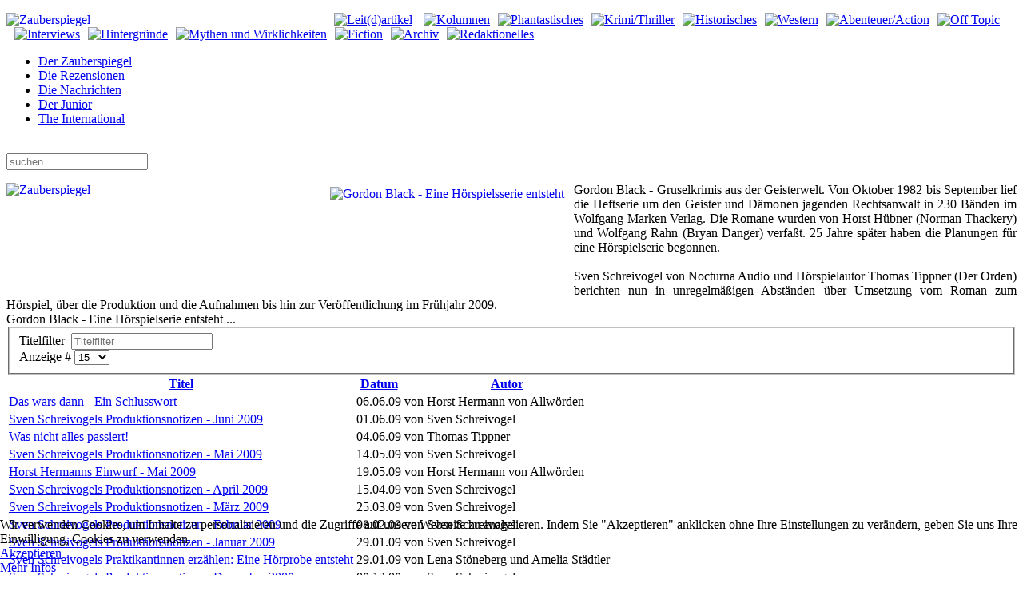

--- FILE ---
content_type: text/html; charset=utf-8
request_url: https://www.zauberspiegel-online.de/index.php/archiv/gordon-black-entsteht-mainmenu-199
body_size: 10334
content:
<!DOCTYPE HTML>
<html lang="de-de" dir="ltr"  data-config='{"twitter":0,"plusone":0,"facebook":0,"style":"default"}'>

<head>
<meta charset="utf-8">
<meta http-equiv="X-UA-Compatible" content="IE=edge">
<meta name="viewport" content="width=device-width, initial-scale=1">
<base href="https://www.zauberspiegel-online.de/index.php/archiv/gordon-black-entsteht-mainmenu-199" />
	<meta name="keywords" content="Fantasy, Horror, SF (Sci Fi, Science Fiction), Abenteuer, Western und Historischem, inklusive der Erzählungen aus Magira, der Serie Der HüterHorror-Serie, Schatz, Vampire, Schwarze Familie, Der Hüter, Mark Larsen, Zauberspiegel, Licht, Finsternis, Phantastische Literatur, Blutsauger, Hexen, Druiden, Hölle, Dämonen, Zauberer, Fandom, Fanclubs, Fanzines, Horror Fantasy, SF, Cons, Treffen, Feste, Film, Fanclubs, Fandom, Cons, Hans Rudi Wäscher, Cowboys, G-men, Piraten, Geschichten, Artikel, Rezensionen" />
	<meta name="description" content="Zauberspiegel-Online: Web-Magazin (Webzine) für Spannungsgenres. - Alles was spannend ist in jeder Publikationsform, Fantasy, Horror, SF (Sci Fi, Science Fiction), Abenteuer, Western und Historischem, inklusive der Erzählungen aus Magira. Es geht um Filme, Heftromane, Comics, Bücher, Taschenbücher, Hörspiele, DVD Musik.   " />
	<meta name="generator" content="Joomla! - Open Source Content Management" />
	<title>Zauberspiegel-Online -   Gordon Black entsteht</title>
	<link href="/index.php/archiv/gordon-black-entsteht-mainmenu-199?format=feed&amp;type=rss" rel="alternate" type="application/rss+xml" title="RSS 2.0" />
	<link href="/index.php/archiv/gordon-black-entsteht-mainmenu-199?format=feed&amp;type=atom" rel="alternate" type="application/atom+xml" title="Atom 1.0" />
	<link href="https://www.zauberspiegel-online.de/index.php/component/search/?Itemid=199&amp;format=opensearch" rel="search" title="Suchen Zauberspiegel-Online" type="application/opensearchdescription+xml" />
	<link href="/templates/zauberspiegel_j33/favicon.ico" rel="shortcut icon" type="image/vnd.microsoft.icon" />
	<link href="/components/com_jcomments/tpl/default/style.css?v=3002" rel="stylesheet" type="text/css" />
	<link href="/plugins/content/xtypo/themes/default/style.css" rel="stylesheet" type="text/css" />
	<link href="/plugins/system/jcemediabox/css/jcemediabox.min.css?5fd08c89b5f5fb4807fcec58ae247364" rel="stylesheet" type="text/css" />
	<link href="/plugins/system/jce/css/content.css?9ba7f515d63c8ff2cd46d4c7e602cbfe" rel="stylesheet" type="text/css" />
	<link href="/plugins/system/cookiehint/css/style.css?9ba7f515d63c8ff2cd46d4c7e602cbfe" rel="stylesheet" type="text/css" />
	<style type="text/css">

.hide { display: none; }
.table-noheader { border-collapse: collapse; }
.table-noheader thead { display: none; }
#redim-cookiehint-bottom {position: fixed; z-index: 99999; left: 0px; right: 0px; bottom: 0px; top: auto !important;}
	</style>
	<script type="application/json" class="joomla-script-options new">{"csrf.token":"e5b4bf20e2e45a355ef8b36fb40eb8d7","system.paths":{"root":"","base":""},"system.keepalive":{"interval":540000,"uri":"\/index.php\/component\/ajax\/?format=json"}}</script>
	<script src="/plugins/content/xtypo/assets/script.js" type="text/javascript"></script>
	<script src="/media/jui/js/jquery.min.js?9ba7f515d63c8ff2cd46d4c7e602cbfe" type="text/javascript"></script>
	<script src="/media/jui/js/jquery-noconflict.js?9ba7f515d63c8ff2cd46d4c7e602cbfe" type="text/javascript"></script>
	<script src="/media/jui/js/jquery-migrate.min.js?9ba7f515d63c8ff2cd46d4c7e602cbfe" type="text/javascript"></script>
	<script src="/media/system/js/caption.js?9ba7f515d63c8ff2cd46d4c7e602cbfe" type="text/javascript"></script>
	<script src="/media/system/js/core.js?9ba7f515d63c8ff2cd46d4c7e602cbfe" type="text/javascript"></script>
	<script src="/media/jui/js/bootstrap.min.js?9ba7f515d63c8ff2cd46d4c7e602cbfe" type="text/javascript"></script>
	<script src="/plugins/system/jcemediabox/js/jcemediabox.min.js?5fd08c89b5f5fb4807fcec58ae247364" type="text/javascript"></script>
	<!--[if lt IE 9]><script src="/media/system/js/polyfill.event.js?9ba7f515d63c8ff2cd46d4c7e602cbfe" type="text/javascript"></script><![endif]-->
	<script src="/media/system/js/keepalive.js?9ba7f515d63c8ff2cd46d4c7e602cbfe" type="text/javascript"></script>
	<script type="text/javascript">
jQuery(window).on('load',  function() {
				new JCaption('img.caption');
			});jQuery(function($){ initPopovers(); $("body").on("subform-row-add", initPopovers); function initPopovers (event, container) { $(container || document).find(".hasPopover").popover({"html": true,"trigger": "hover focus","container": "body"});} });jQuery(document).ready(function(){WfMediabox.init({"base":"\/","theme":"shadow","width":"","height":"","lightbox":1,"shadowbox":0,"icons":1,"overlay":1,"overlay_opacity":0.8,"overlay_color":"#000000","transition_speed":500,"close":2,"scrolling":"fixed","labels":{"close":"Close","next":"Next","previous":"Previous","cancel":"Cancel","numbers":"{{numbers}}","numbers_count":"{{current}} of {{total}}","download":"Download"},"swipe":true});});
	</script>

<link rel="apple-touch-icon-precomposed" href="/templates/zauberspiegel_j33/apple_touch_icon.png">
<link rel="stylesheet" href="/templates/zauberspiegel_j33/css/bootstrap.css">
<link rel="stylesheet" href="/templates/zauberspiegel_j33/css/theme.css">
<link rel="stylesheet" href="/templates/zauberspiegel_j33/css/custom.css">
<script src="/templates/zauberspiegel_j33/warp/vendor/uikit/js/uikit.js"></script>
<script src="/templates/zauberspiegel_j33/warp/vendor/uikit/js/addons/autocomplete.js"></script>
<script src="/templates/zauberspiegel_j33/warp/vendor/uikit/js/addons/search.js"></script>
<script src="/templates/zauberspiegel_j33/warp/js/social.js"></script>
<script src="/templates/zauberspiegel_j33/js/theme.js"></script>
</head>

<body class="tm-sidebar-a-right tm-sidebar-b-right tm-sidebars-2 tm-noblog">
<div class="bg_left"></div>
<div class="bg_right"></div>

	<div class="uk-container uk-container-center">

		
				<div class="tm-headerbar uk-clearfix uk-hidden-small">
						<a class="tm-logo" href="https://www.zauberspiegel-online.de">
	<p><img style="float: left;" title="Zauberspiegel Online" src="/images/advent/standard/logo.png" alt="Zauberspiegel" width="400" /></p>
<p><a href="http://www.zauberspiegel-online.de/index.php/zauberwort-leitartikel-mainmenu-136"><img style="margin: 0px 0px 0px 10px;" src="/images/stories/Rubriken/sektionen_bunt/logo_oben/01_bunt_1.png" alt="Leit(d)artikel" width="43" height="90" /></a> <a href="http://www.zauberspiegel-online.de/index.php/zauberstern-kolumnen-mainmenu-75"><img style="margin: 0px 0px 0px 10px;" src="/images/stories/Rubriken/sektionen_bunt/logo_oben/02_bunt_1.png" alt="Kolumnen" width="37" height="90" /></a><a href="http://www.zauberspiegel-online.de/index.php/phantastisches"><img style="margin: 0px 0px 0px 10px;" src="/images/stories/Rubriken/sektionen_bunt/logo_oben/03_bunt_1.png" alt="Phantastisches" width="51" height="90" /></a><a href="http://www.zauberspiegel-online.de/index.php/krimi-thriller-mainmenu-12"><img style="margin: 0px 0px 0px 10px;" src="/images/stories/Rubriken/sektionen_bunt/logo_oben/04_bunt_1.png" alt="Krimi/Thriller" width="41" height="90" /></a><a href="http://www.zauberspiegel-online.de/index.php/historisches-mainmenu-13"><img style="margin: 0px 0px 0px 10px;" src="/images/stories/Rubriken/sektionen_bunt/logo_oben/05_bunt_1.png" alt="Historisches" width="41" height="90" /></a><a href="http://www.zauberspiegel-online.de/index.php/western-mainmenu-14"><img style="margin: 0px 0px 0px 10px;" src="/images/stories/Rubriken/sektionen_bunt/logo_oben/06_bunt_1.png" alt="Western" width="41" height="90" /></a><a href="http://www.zauberspiegel-online.de/index.php/abenteuer-action-mainmenu-25"><img style="margin: 0px 0px 0px 10px;" src="/images/stories/Rubriken/sektionen_bunt/logo_oben/07_bunt_1.png" alt="Abenteuer/Action" width="45" height="90" /></a><a href="http://www.zauberspiegel-online.de/index.php/off-topic-2"><img style="margin: 0px 0px 0px 10px;" src="/images/stories/Rubriken/sektionen_bunt/logo_oben/08_bunt_1.png" alt="Off Topic" width="48" height="90" /></a><a href="http://www.zauberspiegel-online.de/index.php/frage-antwort"><img style="margin: 0px 0px 0px 10px;" src="/images/stories/Rubriken/sektionen_bunt/logo_oben/09_bunt_1.png" alt="Interviews" width="38" height="90" /></a><a href="http://www.zauberspiegel-online.de/index.php/durchblick-hintergrnde-mainmenu-15"><img style="margin: 0px 0px 0px 10px;" src="/images/stories/Rubriken/sektionen_bunt/logo_oben/10_bunt_1.png" alt="Hintergründe" width="41" height="90" /></a><a href="http://www.zauberspiegel-online.de/index.php/mythen-aamp-wirklichkeiten-mainmenu-288"><img style="margin: 0px 0px 0px 10px;" src="/images/stories/Rubriken/sektionen_bunt/logo_oben/11_bunt_1.png" alt="Mythen und Wirklichkeiten" width="58" height="90" /></a><a href="http://www.zauberspiegel-online.de/index.php/fiction"><img style="margin: 0px 0px 0px 10px;" src="/images/stories/Rubriken/sektionen_bunt/logo_oben/12_bunt_1.png" alt="Fiction" width="47" height="90" /></a><a href="http://www.zauberspiegel-online.de/index.php/archiv"><img style="margin: 0px 0px 0px 10px;" src="/images/stories/Rubriken/sektionen_bunt/logo_oben/13_bunt_1.png" alt="Archiv" width="44" height="90" /></a><a href="http://www.zauberspiegel-online.de/index.php/zaubersiegel-redaktionell-mainmenu-18"><img style="margin: 0px 0px 0px 10px;" src="/images/stories/Rubriken/sektionen_bunt/logo_oben/18_bunt_1.png" alt="Redaktionelles" width="37" height="90" /></a></p></a>
			
			
		</div>
		
				<nav class="tm-navbar uk-navbar">

						<ul class="uk-navbar-nav uk-hidden-small">
<li data-uk-dropdown="{}"><a href="/index.php"> Der Zauberspiegel</a></li><li data-uk-dropdown="{}"><a href="/index.php/die-rezensionen">Die Rezensionen</a></li><li data-uk-dropdown="{}"><a href="/index.php/die-nachrichten">Die Nachrichten</a></li><li data-uk-dropdown="{}"><a href="/index.php/der-junior">Der Junior</a></li><li data-uk-dropdown="{}"><a href="/index.php/international">The International</a></li></ul>			
						<a href="#offcanvas" class="uk-navbar-toggle uk-visible-small" data-uk-offcanvas></a>
			
						<div class="uk-navbar-flip">
 				<div class="uk-navbar-content uk-hidden-small"><span class="teaserboldzitat" style="margin-right: 5px; position:relative;top:-3px; color: #fff;">Montag, 26. Januar 2026</span>
<form id="search-95" class="uk-search" action="/index.php/archiv/gordon-black-entsteht-mainmenu-199" method="post" role="search" data-uk-search="{'source': '/index.php/component/search/?tmpl=raw&amp;type=json&amp;ordering=&amp;searchphrase=all', 'param': 'searchword', 'msgResultsHeader': 'Suchergebnis', 'msgMoreResults': 'Weitere Ergebnisse', 'msgNoResults': 'Nichts gefunden', flipDropdown: 1}">
	<input class="uk-search-field" type="search" name="searchword" placeholder="suchen...">
	<input type="hidden" name="task"   value="search">
	<input type="hidden" name="option" value="com_search">
	<input type="hidden" name="Itemid" value="199">
</form></div>
			</div>
			
						<div class="uk-navbar-content uk-navbar-center uk-visible-small"><a class="tm-logo-small" href="https://www.zauberspiegel-online.de">
	<p><img style="float: left;" title="Zauberspiegel Online" src="/images/advent/standard/logo.png" alt="Zauberspiegel" width="400" /></p></a></div>
			
		</nav>
		
		
		
				<div class="tm-middle uk-grid" data-uk-grid-match data-uk-grid-margin>

						<div class="tm-main uk-width-medium-3-5">

				
				
								<main class="tm-content">

					
					
<div class="category-list">

<div>
	<div class="content-category">
																<div class="category-desc">
													<div align="justify"><a href="/index.php/component/content/?task=category&amp;sectionid=5&amp;id=149&amp;Itemid=6" mce_href="/index.php/component/content/?task=category&amp;sectionid=5&amp;id=149&amp;Itemid=6"><img src="/images/stories/Rubriken/sektionen_bunt/werkstatt/tagebuch_gb1.jpg" mce_src="images/stories/Rubriken/sektionen_bunt/werkstatt/tagebuch_gb1.jpg" alt="Gordon Black - Eine Hörspielsserie entsteht" title="Gordon Black - Eine Hörspielsserie entsteht" align="left" border="0" height="121" hspace="5" vspace="5" width="300"></a> <span class="teaser">Gordon Black - Gruselkrimis aus der Geisterwelt. Von Oktober 1982 bis September lief die Heftserie um den Geister und Dämonen jagenden Rechtsanwalt in 230 Bänden im Wolfgang Marken Verlag. Die Romane wurden von Horst Hübner (Norman Thackery) und Wolfgang Rahn (Bryan Danger) verfaßt. 25 Jahre später haben die Planungen für eine Hörspielserie begonnen.<br style=""><br style=""></span></div><div align="justify"> </div><div class="teaser" align="justify">Sven Schreivogel von Nocturna Audio und Hörspielautor Thomas Tippner (Der Orden) berichten nun in unregelmäßigen Abständen über Umsetzung vom Roman zum Hörspiel, über die Produktion und die Aufnahmen bis hin zur Veröffentlichung im Frühjahr 2009.</div><div align="justify"> </div><div align="justify"><span class="teaser">Gordon Black - Eine Hörspielserie entsteht ...</span> </div><div align="justify"> </div>								<div class="clr"></div>
			</div>
				<form action="https://www.zauberspiegel-online.de/index.php/archiv/gordon-black-entsteht-mainmenu-199" method="post" name="adminForm" id="adminForm" class="form-inline">
	<fieldset class="filters btn-toolbar clearfix">
		<legend class="hide">Filter</legend>
					<div class="btn-group">
									<label class="filter-search-lbl element-invisible" for="filter-search">
						Titelfilter&#160;					</label>
					<input type="text" name="filter-search" id="filter-search" value="" class="inputbox" onchange="document.adminForm.submit();" title="Suche mit Inhaltsfilter" placeholder="Titelfilter" />
							</div>
							<div class="btn-group pull-right">
				<label for="limit" class="element-invisible">
					Anzeige #				</label>
				<select id="limit" name="limit" class="inputbox input-mini" size="1" onchange="this.form.submit()">
	<option value="5">5</option>
	<option value="10">10</option>
	<option value="15" selected="selected">15</option>
	<option value="20">20</option>
	<option value="25">25</option>
	<option value="30">30</option>
	<option value="50">50</option>
	<option value="100">100</option>
	<option value="0">Alle</option>
</select>
			</div>
		
		<input type="hidden" name="filter_order" value="" />
		<input type="hidden" name="filter_order_Dir" value="" />
		<input type="hidden" name="limitstart" value="" />
		<input type="hidden" name="task" value="" />
	</fieldset>

	<div class="control-group hide pull-right">
		<div class="controls">
			<button type="submit" name="filter_submit" class="btn btn-primary">Filter</button>
		</div>
	</div>


	<table class="category table table-striped table-bordered table-hover">
		<caption class="hide">Liste von Beiträgen in der Kategorie Gordon Black - Eine Hörspielserie entsteht ...</caption>
		<thead>
			<tr>
				<th scope="col" id="categorylist_header_title">
					<a href="#" onclick="Joomla.tableOrdering('a.title','asc','', document.getElementById('adminForm'));return false;" class="hasPopover" title="Titel" data-content="Klicken, um diese Spalte zu sortieren" data-placement="top">Titel</a>				</th>
									<th scope="col" id="categorylist_header_date">
													<a href="#" onclick="Joomla.tableOrdering('a.publish_up','asc','');return false;" class="hasPopover" title="Datum" data-content="Klicken, um diese Spalte zu sortieren" data-placement="top">Datum</a>											</th>
													<th scope="col" id="categorylist_header_author">
						<a href="#" onclick="Joomla.tableOrdering('author','asc','');return false;" class="hasPopover" title="Autor" data-content="Klicken, um diese Spalte zu sortieren" data-placement="top">Autor</a>					</th>
																							</tr>
		</thead>
		<tbody>
									<tr class="cat-list-row0" >
						<td headers="categorylist_header_title" class="list-title">
									<a href="/index.php/archiv/gordon-black-entsteht-mainmenu-199/3197-das-wars-dann-ein-schlusswort">
						Das wars dann - Ein Schlusswort					</a>
																								</td>
							<td headers="categorylist_header_date" class="list-date small">
					06.06.09				</td>
										<td headers="categorylist_header_author" class="list-author">
																														von Horst Hermann von Allwörden															</td>
																		</tr>
									<tr class="cat-list-row1" >
						<td headers="categorylist_header_title" class="list-title">
									<a href="/index.php/archiv/gordon-black-entsteht-mainmenu-199/3192-sven-schreivogels-produktionsnotizen-juni-2009">
						Sven Schreivogels Produktionsnotizen - Juni 2009					</a>
																								</td>
							<td headers="categorylist_header_date" class="list-date small">
					01.06.09				</td>
										<td headers="categorylist_header_author" class="list-author">
																														von Sven Schreivogel															</td>
																		</tr>
									<tr class="cat-list-row0" >
						<td headers="categorylist_header_title" class="list-title">
									<a href="/index.php/archiv/gordon-black-entsteht-mainmenu-199/3196-was-nicht-alles-passiert">
						Was nicht alles passiert!					</a>
																								</td>
							<td headers="categorylist_header_date" class="list-date small">
					04.06.09				</td>
										<td headers="categorylist_header_author" class="list-author">
																														von Thomas Tippner															</td>
																		</tr>
									<tr class="cat-list-row1" >
						<td headers="categorylist_header_title" class="list-title">
									<a href="/index.php/archiv/gordon-black-entsteht-mainmenu-199/3003-sven-schreivogels-produktionsnotizen-mai-2009">
						Sven Schreivogels Produktionsnotizen - Mai 2009					</a>
																								</td>
							<td headers="categorylist_header_date" class="list-date small">
					14.05.09				</td>
										<td headers="categorylist_header_author" class="list-author">
																														von Sven Schreivogel															</td>
																		</tr>
									<tr class="cat-list-row0" >
						<td headers="categorylist_header_title" class="list-title">
									<a href="/index.php/archiv/gordon-black-entsteht-mainmenu-199/3101-horst-hermanns-einwurf-mai-2009">
						Horst Hermanns Einwurf - Mai 2009					</a>
																								</td>
							<td headers="categorylist_header_date" class="list-date small">
					19.05.09				</td>
										<td headers="categorylist_header_author" class="list-author">
																														von Horst Hermann von Allwörden															</td>
																		</tr>
									<tr class="cat-list-row1" >
						<td headers="categorylist_header_title" class="list-title">
									<a href="/index.php/archiv/gordon-black-entsteht-mainmenu-199/2882-sven-schreivogels-produktionsnotizen-april-2009">
						Sven Schreivogels Produktionsnotizen - April 2009					</a>
																								</td>
							<td headers="categorylist_header_date" class="list-date small">
					15.04.09				</td>
										<td headers="categorylist_header_author" class="list-author">
																														von Sven Schreivogel															</td>
																		</tr>
									<tr class="cat-list-row0" >
						<td headers="categorylist_header_title" class="list-title">
									<a href="/index.php/archiv/gordon-black-entsteht-mainmenu-199/2663-sven-schreivogels-produktionsnotizen-mrz-2009">
						Sven Schreivogels Produktionsnotizen - März 2009					</a>
																								</td>
							<td headers="categorylist_header_date" class="list-date small">
					25.03.09				</td>
										<td headers="categorylist_header_author" class="list-author">
																														von Sven Schreivogel															</td>
																		</tr>
									<tr class="cat-list-row1" >
						<td headers="categorylist_header_title" class="list-title">
									<a href="/index.php/archiv/gordon-black-entsteht-mainmenu-199/2512-sven-schreivogels-produktionsnotizen-februar-2009">
						Sven Schreivogels Produktionsnotizen - Februar 2009					</a>
																								</td>
							<td headers="categorylist_header_date" class="list-date small">
					08.02.09				</td>
										<td headers="categorylist_header_author" class="list-author">
																														von Sven Schreivogel															</td>
																		</tr>
									<tr class="cat-list-row0" >
						<td headers="categorylist_header_title" class="list-title">
									<a href="/index.php/archiv/gordon-black-entsteht-mainmenu-199/2419-sven-schreivogels-produktionsnotizen-januar-2009">
						Sven Schreivogels Produktionsnotizen - Januar 2009					</a>
																								</td>
							<td headers="categorylist_header_date" class="list-date small">
					29.01.09				</td>
										<td headers="categorylist_header_author" class="list-author">
																														von Sven Schreivogel															</td>
																		</tr>
									<tr class="cat-list-row1" >
						<td headers="categorylist_header_title" class="list-title">
									<a href="/index.php/archiv/gordon-black-entsteht-mainmenu-199/2442-sven-schreivogels-praktikantinnen-erzhlen-eine-hrprobe-entsteht">
						Sven Schreivogels Praktikantinnen erzählen: Eine Hörprobe entsteht					</a>
																								</td>
							<td headers="categorylist_header_date" class="list-date small">
					29.01.09				</td>
										<td headers="categorylist_header_author" class="list-author">
																														von Lena Stöneberg und Amelia Städtler															</td>
																		</tr>
									<tr class="cat-list-row0" >
						<td headers="categorylist_header_title" class="list-title">
									<a href="/index.php/archiv/gordon-black-entsteht-mainmenu-199/2147-sven-schreivogels-produktionsnotizen-dezember-2008">
						Sven Schreivogels Produktionsnotizen - Dezember 2008					</a>
																								</td>
							<td headers="categorylist_header_date" class="list-date small">
					08.12.08				</td>
										<td headers="categorylist_header_author" class="list-author">
																														von Sven Schreivogel															</td>
																		</tr>
									<tr class="cat-list-row1" >
						<td headers="categorylist_header_title" class="list-title">
									<a href="/index.php/archiv/gordon-black-entsteht-mainmenu-199/2226-horst-hermanns-einwurf-dezember-2008">
						Horst Hermanns Einwurf - Dezember 2008					</a>
																								</td>
							<td headers="categorylist_header_date" class="list-date small">
					19.12.08				</td>
										<td headers="categorylist_header_author" class="list-author">
																														von Horst Hermann von Allwörden															</td>
																		</tr>
									<tr class="cat-list-row0" >
						<td headers="categorylist_header_title" class="list-title">
									<a href="/index.php/archiv/gordon-black-entsteht-mainmenu-199/2171-thomas-tippners-produktionstagebuch-dezember-2008">
						Thomas Tippners Produktionstagebuch - Dezember 2008					</a>
																								</td>
							<td headers="categorylist_header_date" class="list-date small">
					11.12.08				</td>
										<td headers="categorylist_header_author" class="list-author">
																														von Thomas Tippner															</td>
																		</tr>
									<tr class="cat-list-row1" >
						<td headers="categorylist_header_title" class="list-title">
									<a href="/index.php/archiv/gordon-black-entsteht-mainmenu-199/1908-sven-schreivogels-produktionsnotizen-november-2008">
						Sven Schreivogels Produktionsnotizen -  November 2008					</a>
																								</td>
							<td headers="categorylist_header_date" class="list-date small">
					19.11.08				</td>
										<td headers="categorylist_header_author" class="list-author">
																														von Sven Schreivogel															</td>
																		</tr>
									<tr class="cat-list-row0" >
						<td headers="categorylist_header_title" class="list-title">
									<a href="/index.php/archiv/gordon-black-entsteht-mainmenu-199/1487-sven-schreivogels-produktionsnotizen-juli-2008">
						Sven Schreivogels Produktionsnotizen -  Juli 2008					</a>
																								</td>
							<td headers="categorylist_header_date" class="list-date small">
					20.07.08				</td>
										<td headers="categorylist_header_author" class="list-author">
																														von Sven Schreivogel															</td>
																		</tr>
				</tbody>
	</table>


			<div class="pagination">

							<p class="counter pull-right">
					Seite 1 von 2				</p>
			
			<ul class="uk-pagination">
<li class="uk-active"><span>1</span></li>
<li><a class="" href="/index.php/archiv/gordon-black-entsteht-mainmenu-199?start=15" title="">2</a></li>
<li><a class="next" href="/index.php/archiv/gordon-black-entsteht-mainmenu-199?start=15" title="Weiter"><i class="uk-icon-angle-right"></i></a></li>
<li><a class="last" href="/index.php/archiv/gordon-black-entsteht-mainmenu-199?start=15" title="Ende"><i class="uk-icon-angle-double-right"></i></a></li>
</ul>		</div>
	</form>

			</div>
</div>


</div>

				</main>
				
								<section class="tm-main-bottom uk-grid" data-uk-grid-match="{target:'> div > .uk-panel'}" data-uk-grid-margin>
<div class="uk-width-1-1"><div class="uk-panel box-yellow"><div class="widget-content">
	<p><a href="http://www.zauberspiegel-online.de/index.php"><img style="margin: 0px 0px 0px 4px;" src="/images/stories/Rubriken/sektionen_bunt/redaktionelles/01_1.jpg" alt="" width="50" height="58" onmouseover="this.src='/images/stories/Rubriken/sektionen_bunt/redaktionelles/01.jpg';" onmouseout="this.src='/images/stories/Rubriken/sektionen_bunt/redaktionelles/01_1.jpg';" /></a><a href="http://www.zauberspiegel-online.de/index.php/zauberwort-leitartikel-mainmenu-136"><img style="margin: 0px 0px 0px 5px;" src="/images/stories/Rubriken/sektionen_bunt/logo_oben/01_bunt_1.png" alt="Leit(d)artikel" width="43" height="90" onmouseover="this.src='/images/stories/Rubriken/sektionen_bunt/logo_oben/01_bunt.png';" onmouseout="this.src='/images/stories/Rubriken/sektionen_bunt/logo_oben/01_bunt_1.png';" /></a><a href="http://www.zauberspiegel-online.de/index.php/zauberstern-kolumnen-mainmenu-75"><img style="margin: 0px 0px 0px 5px;" src="/images/stories/Rubriken/sektionen_bunt/logo_oben/02_bunt_1.png" alt="Kolumnen" width="37" height="90" onmouseover="this.src='/images/stories/Rubriken/sektionen_bunt/logo_oben/02_bunt.png';" onmouseout="this.src='/images/stories/Rubriken/sektionen_bunt/logo_oben/02_bunt_1.png';" /></a><a href="http://www.zauberspiegel-online.de/index.php/phantastisches"><img style="margin: 0px 0px 0px 5px;" src="/images/stories/Rubriken/sektionen_bunt/logo_oben/03_bunt_1.png" alt="Phantastisches" width="51" height="90" onmouseover="this.src='/images/stories/Rubriken/sektionen_bunt/logo_oben/03_bunt.png';" onmouseout="this.src='/images/stories/Rubriken/sektionen_bunt/logo_oben/03_bunt_1.png';" /><a href="http://www.zauberspiegel-online.de/index.php/krimi-thriller-mainmenu-12"><img style="margin: 0px 0px 0px 5px;" src="/images/stories/Rubriken/sektionen_bunt/logo_oben/04_bunt_1.png" alt="Krimi/Thriller" width="41" height="90" onmouseover="this.src='/images/stories/Rubriken/sektionen_bunt/logo_oben/04_bunt.png';" onmouseout="this.src='/images/stories/Rubriken/sektionen_bunt/logo_oben/04_bunt_1.png';" /></a><a href="http://www.zauberspiegel-online.de/index.php/historisches-mainmenu-13"><img style="margin: 0px 0px 0px 5px;" src="/images/stories/Rubriken/sektionen_bunt/logo_oben/05_bunt_1.png" alt="Historisches" width="41" height="90" onmouseover="this.src='/images/stories/Rubriken/sektionen_bunt/logo_oben/05_bunt.png';" onmouseout="this.src='/images/stories/Rubriken/sektionen_bunt/logo_oben/05_bunt_1.png';" /></a><a href="http://www.zauberspiegel-online.de/index.php/western-mainmenu-14"><img style="margin: 0px 0px 0px 5px;" src="/images/stories/Rubriken/sektionen_bunt/logo_oben/06_bunt_1.png" alt="Western" width="41" height="90" onmouseover="this.src='/images/stories/Rubriken/sektionen_bunt/logo_oben/06_bunt.png';" onmouseout="this.src='/images/stories/Rubriken/sektionen_bunt/logo_oben/06_bunt_1.png';" /></a></a><a href="http://www.zauberspiegel-online.de/index.php/abenteuer-action-mainmenu-25"><img style="margin: 0px 0px 0px 5px;" src="/images/stories/Rubriken/sektionen_bunt/logo_oben/07_bunt_1.png" alt="Abenteuer/Action" width="45" height="90" onmouseover="this.src='/images/stories/Rubriken/sektionen_bunt/logo_oben/07_bunt.png';" onmouseout="this.src='/images/stories/Rubriken/sektionen_bunt/logo_oben/07_bunt_1.png';" /></a></a><a href="http://www.zauberspiegel-online.de/index.php/off-topic-2"><img style="margin: 0px 0px 0px 5px;" src="/images/stories/Rubriken/sektionen_bunt/logo_oben/08_bunt_1.png" alt="Off Topic" width="48" height="90" onmouseover="this.src='/images/stories/Rubriken/sektionen_bunt/logo_oben/08_bunt.png';" onmouseout="this.src='/images/stories/Rubriken/sektionen_bunt/logo_oben/08_bunt_1.png';" /></a></a><a href="http://www.zauberspiegel-online.de/index.php/frage-antwort"><img style="margin: 0px 0px 0px 5px;" src="/images/stories/Rubriken/sektionen_bunt/logo_oben/09_bunt_1.png" alt="Interviews" width="38" height="90" onmouseover="this.src='/images/stories/Rubriken/sektionen_bunt/logo_oben/09_bunt.png';" onmouseout="this.src='/images/stories/Rubriken/sektionen_bunt/logo_oben/09_bunt_1.png';" /></a><a href="http://www.zauberspiegel-online.de/index.php/durchblick-hintergrnde-mainmenu-15"><img style="margin: 0px 0px 0px 5px;" src="/images/stories/Rubriken/sektionen_bunt/logo_oben/10_bunt_1.png" alt="Hintergründe" width="41" height="90" onmouseover="this.src='/images/stories/Rubriken/sektionen_bunt/logo_oben/10_bunt.png';" onmouseout="this.src='/images/stories/Rubriken/sektionen_bunt/logo_oben/10_bunt_1.png';" /></a><a href="http://www.zauberspiegel-online.de/index.php/mythen-aamp-wirklichkeiten-mainmenu-288"><img style="margin: 0px 0px 0px 5px;" src="/images/stories/Rubriken/sektionen_bunt/logo_oben/11_bunt_1.png" alt="Mythen und Wirklichkeiten" width="58" height="90" onmouseover="this.src='/images/stories/Rubriken/sektionen_bunt/logo_oben/11_bunt.png';" onmouseout="this.src='/images/stories/Rubriken/sektionen_bunt/logo_oben/11_bunt_1.png';" /></a><a href="http://www.zauberspiegel-online.de/index.php/fiction"><img style="margin: 0px 0px 0px 5px;" src="/images/stories/Rubriken/sektionen_bunt/logo_oben/12_bunt_1.png" alt="Fiction" width="47" height="90" onmouseover="this.src='/images/stories/Rubriken/sektionen_bunt/logo_oben/12_bunt.png';" onmouseout="this.src='/images/stories/Rubriken/sektionen_bunt/logo_oben/12_bunt_1.png';" /><a href="http://www.zauberspiegel-online.de/index.php/archiv"><img style="margin: 0px 0px 0px 5px;" src="/images/stories/Rubriken/sektionen_bunt/logo_oben/13_bunt_1.png" alt="Archiv" width="44" height="90" onmouseover="this.src='/images/stories/Rubriken/sektionen_bunt/logo_oben/13_bunt.png';" onmouseout="this.src='/images/stories/Rubriken/sektionen_bunt/logo_oben/13_bunt_1.png';" /></a><a href="http://www.zauberspiegel-online.de/index.php/zaubersiegel-redaktionell-mainmenu-18"><img style="margin: 0px 0px 0px 5px;" src="/images/stories/Rubriken/sektionen_bunt/logo_oben/18_bunt_1.png" alt="Redaktionelles" width="37" height="90" onmouseover="this.src='/images/stories/Rubriken/sektionen_bunt/logo_oben/18_bunt.png';" onmouseout="this.src='/images/stories/Rubriken/sektionen_bunt/logo_oben/18_bunt_1.png';" /></a></a></p></div></div></div>
</section>
				
			</div>
			
                                                            <aside class="tm-sidebar-a uk-width-medium-1-5"><div class="uk-panel uk-panel-header uk-hidden-medium uk-hidden-small box-yellow"><div class="widget-content"><ul class="uk-nav uk-nav-parent-icon uk-nav-side" data-uk-nav="{}">
<li><a href="/index.php/zauberwort-leitartikel-mainmenu-136">Leit(d)artikel</a></li><li><a href="/index.php/zauberstern-kolumnen-mainmenu-75">Kolumnen</a></li></ul></div></div>
<div class="uk-panel uk-panel-header uk-hidden-medium uk-hidden-small box-yellow"><div class="widget-content"><ul class="uk-nav uk-nav-parent-icon uk-nav-side" data-uk-nav="{}">
<li><a href="/index.php/phantastisches">Phantastisches</a></li><li><a href="/index.php/krimi-thriller-mainmenu-12">Krimi / Thriller</a></li><li><a href="/index.php/historisches-mainmenu-13">Historisches</a></li><li><a href="/index.php/western-mainmenu-14">Western</a></li><li><a href="/index.php/abenteuer-action-mainmenu-25">   Abenteuer/Action</a></li><li><a href="/index.php/off-topic-2">Off Topic</a></li></ul></div></div>
<div class="uk-panel uk-panel-header uk-hidden-medium uk-hidden-small box-yellow"><div class="widget-content"><ul class="uk-nav uk-nav-parent-icon uk-nav-side" data-uk-nav="{}">
<li><a href="/index.php/frage-antwort">Frage &amp; Antwort</a></li><li><a href="/index.php/durchblick-hintergrnde-mainmenu-15">Hintergründe</a></li><li><a href="/index.php/mythen-aamp-wirklichkeiten-mainmenu-288">Mythen &amp; Wirklichkeiten</a></li></ul></div></div>
<div class="uk-panel uk-panel-header uk-hidden-medium uk-hidden-small box-yellow"><div class="widget-content"><ul class="uk-nav uk-nav-parent-icon uk-nav-side" data-uk-nav="{}">
<li><a href="/index.php/fiction">Fiction</a></li><li><a href="/index.php/stories-mainmenu-209"> Stories</a></li><li><a href="/index.php/romane-mainmenu-210"> Romane</a></li><li><a href="/index.php/lyrik-mainmenu-212"> Lyrik</a></li><li><a href="/index.php/fanficition-mainmenu-213"> Fanficition</a></li><li><a href="/index.php/leseproben-mainmenu-241"> Leseproben</a></li><li><a href="/index.php/magirian-wonder-tales-mainmenu-214">  Magirian Wonder Tales</a></li></ul></div></div>
<div class="uk-panel uk-panel-header uk-hidden-medium uk-hidden-small box-yellow"><div class="widget-content"><ul class="uk-nav uk-nav-parent-icon uk-nav-side" data-uk-nav="{}">
<li><a href="/index.php/zaubersiegel-redaktionell-mainmenu-18">Redaktionelles</a></li><li class="uk-parent uk-active"><a href="/index.php/archiv">Archiv</a><ul class="uk-nav-sub"><li><a href="/index.php/archiv/zauberstern-archiv-mainmenu-239">  Kolumnen - Archiv</a></li><li><a href="/index.php/archiv/zauberwald-archiv-mainmenu-354">  Fiktion - Archiv</a></li><li><a href="/index.php/archiv/western">Western</a></li><li><a href="/index.php/archiv/der-heftroman-nach-hbner-mainmenu-178"> Der Heftroman nach Hübner</a></li><li><a href="/index.php/archiv/dammed-diary">Dammed Diary</a></li><li><a href="/index.php/archiv/toxic-lullaby-entsteht-mainmenu-251">  Toxic Lullaby entsteht</a></li><li><a href="/index.php/archiv/autoren-berichten-mainmenu-284">  Autoren berichten</a></li><li class="uk-active"><a href="/index.php/archiv/gordon-black-entsteht-mainmenu-199">  Gordon Black entsteht</a></li><li><a href="/index.php/archiv/making-of-infininauten-mainmenu-197"> Making of ... Infininauten</a></li><li><a href="/index.php/archiv/zauberspiegel-jubilum-mainmenu-546">Jubiläen</a></li><li><a href="/index.php/archiv/frage-der-woche-mainmenu-300"> Frage der Woche</a></li></ul></li><li><a href="/index.php/zauberspiegel-faq-mainmenu-282">  FAQ</a></li><li><a href="/index.php/impressum-disclaimer-mainmenu-65">Impressum / Disclaimer</a></li></ul></div></div>
<div class="uk-panel uk-panel-header box-yellow"><div class="widget-content">
	<div style="color: #ff0000; text-align: center;"><a href="/index.php/zaubersiegel-redaktionell-mainmenu-18/-zauberinfo-infotexte-mainmenu-249/1590-die-geschichte-des-zauberspiegel-in-stichworten"><img title="Zauberspiegel - seit 1982" src="/images/stories/Rubriken/sektionen_bunt/redaktionelles/ehrenkranz_z_0_1.png" alt="Zauberspiegel" width="150" border="0" /></a> <strong><br /></strong></div>
<div style="text-align: center;"> </div></div></div>
<div class="uk-panel uk-panel-header box-yellow"><h3 class="uk-panel-title">Nachrichten</h3><div class="widget-content"><ul class="uk-nav uk-nav-parent-icon uk-nav-side" data-uk-nav="{}">
<li><a href="/index.php/phantastik-nachrichten-382"> Phantastisches</a></li><li><a href="/index.php/krimithriller-nachrichten-384"> Krimi/Thriller</a></li><li><a href="/index.php/historisches-nachrichten-385"> Historisches</a></li><li><a href="/index.php/western-nachrichten-386"> Western</a></li><li><a href="/index.php/abenteueraction-nachrichten-387"> Abenteuer/Action</a></li><li><a href="/index.php/off-topic-news">Off Topic </a></li><li><a href="/index.php/background-nachrichten-554"> Background</a></li><li><a href="/index.php/junior-nachrichten-562">  Junior</a></li><li><a href="/index.php/fandom-events-nachrichten-400"> Fandom / Events</a></li><li><a href="/index.php/multimediaweb-nachrichten-388"> Multimedia/Web</a></li><li><a href="/index.php/gesellschaft-nachrichten-399"> Gesellschaft</a></li><li><a href="/index.php/in-eigener-sache-nachrichten-389">In eigener Sache</a></li></ul></div></div>
<div class="uk-panel uk-panel-header box-yellow"><h3 class="uk-panel-title">Rezensionen</h3><div class="widget-content"><ul class="uk-nav uk-nav-parent-icon uk-nav-side" data-uk-nav="{}">
<li><a href="/index.php/phantastisches1"> Phantastisches</a></li><li><a href="/index.php/krimi-und-thriller-unter-der-lupe-341"> Krimi und Thriller</a></li><li><a href="/index.php/historisches-unter-der-lupe-342"> Historisches</a></li><li><a href="/index.php/western-unter-der-lupe-343"> Western</a></li><li><a href="/index.php/abenteuer-a-action-unter-der-lupe-344"> Abenteuer &amp; Action</a></li><li><a href="/index.php/off-topic-rezi">Off Topic</a></li><li><a href="/index.php/background-unter-der-lupe-349"> Background</a></li></ul></div></div>
<div class="uk-panel uk-panel-header uk-hidden-medium uk-hidden-small box-yellow"><h3 class="uk-panel-title">Junior</h3><div class="widget-content"><ul class="uk-nav uk-nav-parent-icon uk-nav-side" data-uk-nav="{}">
<li><a href="/index.php/zauberwort-junior-junior-464">  Zauberwort- Junior</a></li><li><a href="/index.php/was-zum-lesen-junior-415"> Was zum Lesen</a></li><li><a href="/index.php/was-zum-schauen-junior-416"> Was zum Schauen</a></li><li><a href="/index.php/was-zum-hren-junior-417"> Was zum Hören</a></li><li><a href="/index.php/was-zum-spielen-junior-418"> Was zum Spielen</a></li><li><a href="/index.php/was-zum-lernen-junior-419"> Was zum Lernen</a></li><li><a href="/index.php/was-zum-mitmachen-junior-420"> Was zum Mitmachen</a></li><li><a href="/index.php/eure-geschichten-junior-457"> Eure Geschichten</a></li></ul></div></div>
<div class="uk-panel uk-panel-header box-yellow"><h3 class="uk-panel-title">International</h3><div class="widget-content"><ul class="uk-nav uk-nav-parent-icon uk-nav-side" data-uk-nav="{}">
<li><a href="/index.php/zauberwort-the-editorial-multilingual-516">Zauberwort - the editorial</a></li><li><a href="/index.php/columns">columns</a></li><li><a href="/index.php/english-facts-multilingual-494">Fantastic</a></li><li><a href="/index.php/facts1">Other Genres</a></li><li><a href="/index.php/facts2">Background</a></li><li><a href="/index.php/english-interviews-multilingual-491">interviews</a></li><li><a href="/index.php/english-reviews-multilingual-499">reviews</a></li><li><a href="/index.php/english-fiction-multilingual-498">fiction</a></li></ul></div></div>
<div class="uk-panel uk-panel-header box-yellow  articlebold11"><h3 class="uk-panel-title">Login - Anmeldung</h3><div class="widget-content">
<form class="uk-form" action="/index.php/archiv/gordon-black-entsteht-mainmenu-199" method="post">

	
	<div class="uk-form-row">
		<input class="uk-width-1-1" type="text" name="username" size="18" placeholder="Benutzername">
	</div>

	<div class="uk-form-row">
		<input class="uk-width-1-1" type="password" name="password" size="18" placeholder="Passwort">
	</div>

	
		<div class="uk-form-row">
				<label for="modlgn-remember-1072648373">Angemeldet bleiben</label>
		<input id="modlgn-remember-1072648373" type="checkbox" name="remember" value="yes" checked>
	</div>
		
	<div class="uk-form-row">
		<button class="uk-button uk-button-primary" value="Anmelden" name="Submit" type="submit">Anmelden</button>
	</div>

	<ul class="uk-list uk-margin-bottom-remove">
		<li><a href="/index.php/component/users/?view=reset&amp;Itemid=447">Passwort vergessen?</a></li>
		<li><a href="/index.php/component/users/?view=remind&amp;Itemid=447">Benutzername vergessen?</a></li>
						<li><a href="/index.php/component/users/?view=registration&amp;Itemid=447">Registrieren</a></li>
			</ul>
	
		
	<input type="hidden" name="option" value="com_users">
	<input type="hidden" name="task" value="user.login">
	<input type="hidden" name="return" value="aHR0cHM6Ly93d3cuemF1YmVyc3BpZWdlbC1vbmxpbmUuZGUvaW5kZXgucGhwL2FyY2hpdi9nb3Jkb24tYmxhY2stZW50c3RlaHQtbWFpbm1lbnUtMTk5">
	<input type="hidden" name="e5b4bf20e2e45a355ef8b36fb40eb8d7" value="1" /></form>
</div></div></aside>
                                                <aside class="tm-sidebar-b uk-width-medium-1-5"><div class="uk-panel uk-panel-header uk-hidden-medium uk-hidden-small box-yellow"><div class="widget-content">
	<div style="color: #ff0000; text-align: center;"><a href="/index.php/zaubersiegel-redaktionell-mainmenu-18/-zauberinfo-infotexte-mainmenu-249/1590-die-geschichte-des-zauberspiegel-in-stichworten"><img title="Zauberspiegel - seit 1982" src="/images/stories/Rubriken/sektionen_bunt/redaktionelles/ehrenkranz_z_0_1.png" alt="Zauberspiegel" width="150" border="0" /></a> <strong><br /></strong></div>
<div style="text-align: center;"> </div></div></div>
<div class="uk-panel uk-panel-header uk-hidden-medium uk-hidden-small  list-arrow arrow-blue "><h3 class="uk-panel-title">Kommentare</h3><div class="widget-content"><ul class="jcomments-latest-commented list-arrow arrow-blue ">
		<li>
		<a href="/index.php/abenteuer-action-mainmenu-25/gedrucktes-mainmenu-174/43379-in-brightest-day-in-blackest-night-teil-130-simple-minds#comments">
							In brightest day, in blackest night - Teil 130: Simple minds!&nbsp;(7)
					</a>
	</li>
		<li>
		<a href="/index.php/durchblick-hintergrnde-mainmenu-15/titellisten/1097-wolfgang-rahns-bibliographie#comments">
							Wolfgang Rahns Bibliographie&nbsp;(14)
					</a>
	</li>
		<li>
		<a href="/index.php/durchblick-hintergrnde-mainmenu-15/titellisten/6675-titellisten-jeff-conter#comments">
							Titellisten: Jeff Conter&nbsp;(3)
					</a>
	</li>
		<li>
		<a href="/index.php/phantastisches/gedrucktes-mainmenu-147/29354-maenner-der-zukunft-nachschlag-peter-theodor-kraemer#comments">
							Männer der Zukunft-Nachschlag: Peter Theodor Krämer &nbsp;(8)
					</a>
	</li>
		<li>
		<a href="/index.php/durchblick-hintergrnde-mainmenu-15/titellisten/38723-der-bastei-kriminal-roman-teil-2#comments">
							Der Bastei Kriminal-Roman - Teil 2&nbsp;(25)
					</a>
	</li>
		<li>
		<a href="/index.php/krimi-thriller-mainmenu-12/gesehenes-mainmenu-160/25769-der-kommissar-und-seine-moerder-folge-56-tod-eines-hippiemaedchens#comments">
							Der Kommissar und seine Mörder - Folge 56: Tod eines Hippiemädchens&nbsp;(10)
					</a>
	</li>
		<li>
		<a href="/index.php/durchblick-hintergrnde-mainmenu-15/titellisten/34471-jerry-cotton-die-heftromanserie-listen-erste-auflage-teil-7#comments">
							Jerry Cotton - Die Heftromanserie: Listen - Erste Auflage (Teil 7)&nbsp;(205)
					</a>
	</li>
		<li>
		<a href="/index.php/durchblick-hintergrnde-mainmenu-15/titellisten/38830-bastei-abenteuer-roman#comments">
							Bastei Abenteuer Roman&nbsp;(7)
					</a>
	</li>
		<li>
		<a href="/index.php/durchblick-hintergrnde-mainmenu-15/musik-a-audio-mainmenu-183/34386-ringo-s-plattenkiste-grateful-dead-terrapin-station#comments">
							Ringo´s Plattenkiste - Grateful Dead: Terrapin Station&nbsp;(5)
					</a>
	</li>
		<li>
		<a href="/index.php/durchblick-hintergrnde-mainmenu-15/druck-und-buch-mainmenu-295/6681-richard-wunderer-ein-nachruf-auf-einen-nahezu-unbekannten#comments">
							Richard Wunderer - Ein Nachruf auf einen (nahezu) Unbekannten&nbsp;(7)
					</a>
	</li>
	</ul>
</div></div>
<div class="uk-panel uk-panel-header uk-hidden-medium uk-hidden-small box-yellow"><h3 class="uk-panel-title">International</h3><div class="widget-content">
<ul class="uk-list uk-list-line">
	<li><a href="/index.php/english-interviews-multilingual-491/42757-interview-with-karen-kuegler-rugowski-on-dietmar-kuegler">Interview with Karen Kuegler-Rugowski on Dietmar Kuegler</a></li>
	<li><a href="/index.php/english-interviews-multilingual-491/38798-mark-chadbourn-on-underground-world-s-end-the-hereward-saga-and-his-future-projects">... Mark Chadbourn on Underground, World's End, the Hereward-Saga and his future projects</a></li>
	<li><a href="/index.php/english-interviews-multilingual-491/38546-charles-g-west-on-stone-hand-wind-river-jason-hawk-and-his-other-western-novels">... Charles G. West on »Stone Hand«, »Wind River«, »Johnn Hawk« and his other western novels</a></li>
	<li><a href="/index.php/english-interviews-multilingual-491/31844-linda-stewart-on-nick-carter-sam-the-cat-and-her-pseudonyms">... Linda Stewart on Nick Carter, Sam the cat and her pseudonyms</a></li>
	<li><a href="/index.php/english-interviews-multilingual-491/31813-george-snyder-on-nick-carter-operation-hang-ten-and-his-other-novels-and-crime-series">George Snyder on Nick Carter, Operation Hang Ten and his other novels and crime series</a></li>
</ul></div></div></aside>
                        
		</div>
		
		
		
				<footer class="tm-footer">

						<a class="tm-totop-scroller" data-uk-smooth-scroll href="#"></a>
			
			
		</footer>
		
	</div>

	<script>
  (function(i,s,o,g,r,a,m){i['GoogleAnalyticsObject']=r;i[r]=i[r]||function(){
  (i[r].q=i[r].q||[]).push(arguments)},i[r].l=1*new Date();a=s.createElement(o),
  m=s.getElementsByTagName(o)[0];a.async=1;a.src=g;m.parentNode.insertBefore(a,m)
  })(window,document,'script','//www.google-analytics.com/analytics.js','ga');

  ga('create', 'UA-57212019-1', 'auto');
  ga('send', 'pageview');

</script>
		<div id="offcanvas" class="uk-offcanvas">
		<div class="uk-offcanvas-bar"><ul class="uk-nav uk-nav-offcanvas">
<li><a href="/index.php"> Der Zauberspiegel</a></li><li><a href="/index.php/die-rezensionen">Die Rezensionen</a></li><li><a href="/index.php/die-nachrichten">Die Nachrichten</a></li><li><a href="/index.php/der-junior">Der Junior</a></li><li><a href="/index.php/international">The International</a></li></ul></div>
	</div>
	

<div id="redim-cookiehint-bottom">   <div id="redim-cookiehint">     <div class="cookiecontent">   Wir verwenden Cookies, um Inhalte zu personalisieren und die Zugriffe auf unsere Webseite zu analysieren. Indem Sie "Akzeptieren" anklicken ohne Ihre Einstellungen zu verändern, geben Sie uns Ihre Einwilligung, Cookies zu verwenden.    </div>     <div class="cookiebuttons">        <a id="cookiehintsubmit" onclick="return cookiehintsubmit(this);" href="https://www.zauberspiegel-online.de/index.php/archiv/gordon-black-entsteht-mainmenu-199?rCH=2"         class="btn">Akzeptieren</a>          <div class="text-center" id="cookiehintinfo">                <a target="_self" href="https://www.zauberspiegel-online.de/index.php/impressum-disclaimer-mainmenu-65#a1">Mehr Infos</a>                      </div>      </div>     <div class="clr"></div>   </div> </div>  <script type="text/javascript">        document.addEventListener("DOMContentLoaded", function(event) {         if (!navigator.cookieEnabled){           document.getElementById('redim-cookiehint-bottom').remove();         }       });        function cookiehintfadeOut(el) {         el.style.opacity = 1;         (function fade() {           if ((el.style.opacity -= .1) < 0) {             el.style.display = "none";           } else {             requestAnimationFrame(fade);           }         })();       }         function cookiehintsubmit(obj) {         document.cookie = 'reDimCookieHint=1; expires=Tue, 26 Jan 2027 23:59:59 GMT;57; path=/';         cookiehintfadeOut(document.getElementById('redim-cookiehint-bottom'));         return true;       }        function cookiehintsubmitno(obj) {         document.cookie = 'reDimCookieHint=-1; expires=0; path=/';         cookiehintfadeOut(document.getElementById('redim-cookiehint-bottom'));         return true;       }  </script>  
</body>
</html>